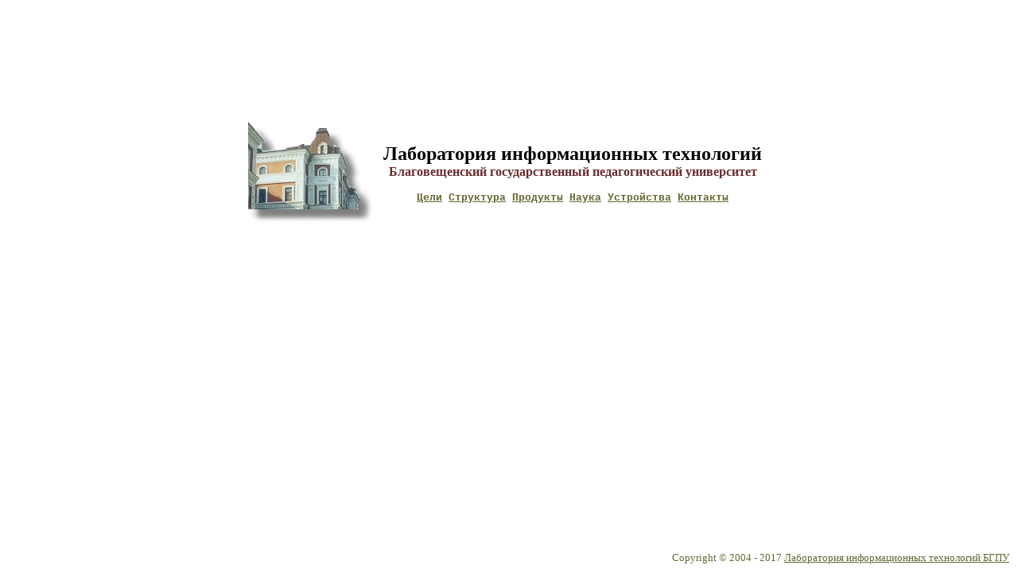

--- FILE ---
content_type: text/html
request_url: http://iskanderus.ru/lit/index.html
body_size: 1819
content:
<!DOCTYPE HTML PUBLIC "-//W3C//DTD HTML 4.0 Transitional//EN">
<HTML><HEAD><TITLE>Лаборатория информационных технологий БГПУ</TITLE>
<META http-equiv=Content-Type content="text/html; charset=windows-1251">
</HEAD>
<BODY text=black vLink=#666633 aLink=#666633 link=#666633 bgColor=white onload="if( self.parent.frames.length != 0 ) self.parent.location = document.location">
<TABLE height="100%" width="100%" border=0>
  <TBODY>
  <TR>
    <TD align=middle>
      <TABLE cellSpacing=10 cellPadding=0 border=0 height="138">
        <TBODY>
        <TR>
          <TD height="128">
          <img border="0" src="images/avatarBGPU.jpg" width="160" height="130"></TD>
          <TD height="128">
          <p align="center"><b><span lang="ru"><font size="5" >Лаборатория
          информационных технологий</font></span></b><span lang="ru"><br><b><font size="3" color=#682C2E>
          Благовещенский государственный педагогический университет</font></b></span><p align="center">
          <b>
          <font size="2" face="Courier New">
          <A href="goals.html">Цели</A>
          <a href="structures.html">Структура</a>
          <a href="products.html">Продукты</a>
          <a href="science.html">Наука</a>
		  <a href="technopark.html">Устройства</a>
          <a href="adress.html">Контакты</a>
          </font>
          </b>
		  </TD>
          <TD height="128"></TD>
        </TR>
        </TBODY>
      </TABLE>
    <SCRIPT><!--document.web.text.focus()// --></SCRIPT>
    </TD></TR>
  <TR>
    <TD vAlign=bottom align=right>
    <FONT color=#666633 size=-1>Copyright © 2004 - 2017 <A href="http://www.bgpu.ru/lit/index.html">Лаборатория информационных технологий БГПУ</A></FONT>
    </TD>
  </TR>
  </TBODY>
</TABLE>
<BGSOUND SRC='/voice/speech?say=добропо"жаловать в"нашулабора"торию'>
</BODY>
</HTML>